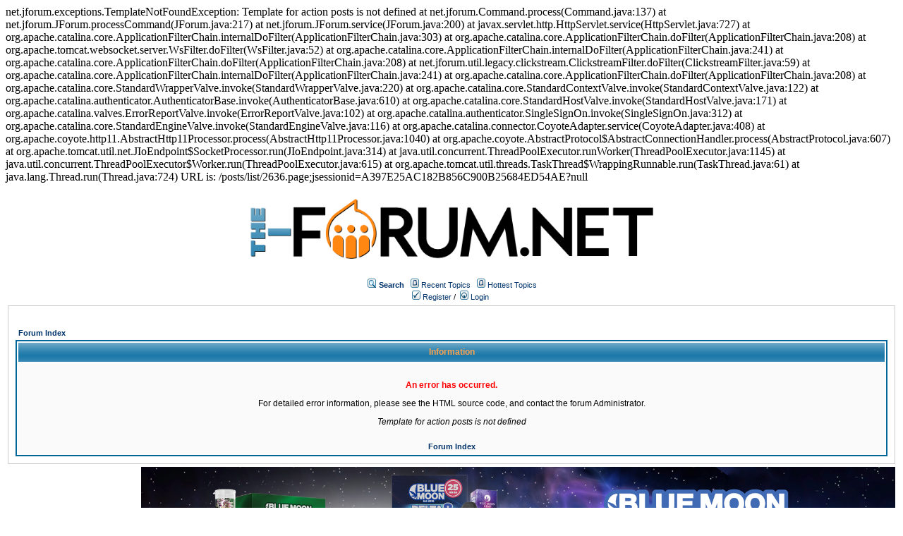

--- FILE ---
content_type: text/html;charset=UTF-8
request_url: https://homeinspectionforum.net/posts/list/2636.page;jsessionid=A397E25AC182B856C900B25684ED54AE
body_size: 8155
content:
net.jforum.exceptions.TemplateNotFoundException: Template for action posts is not defined
	at net.jforum.Command.process(Command.java:137)
	at net.jforum.JForum.processCommand(JForum.java:217)
	at net.jforum.JForum.service(JForum.java:200)
	at javax.servlet.http.HttpServlet.service(HttpServlet.java:727)
	at org.apache.catalina.core.ApplicationFilterChain.internalDoFilter(ApplicationFilterChain.java:303)
	at org.apache.catalina.core.ApplicationFilterChain.doFilter(ApplicationFilterChain.java:208)
	at org.apache.tomcat.websocket.server.WsFilter.doFilter(WsFilter.java:52)
	at org.apache.catalina.core.ApplicationFilterChain.internalDoFilter(ApplicationFilterChain.java:241)
	at org.apache.catalina.core.ApplicationFilterChain.doFilter(ApplicationFilterChain.java:208)
	at net.jforum.util.legacy.clickstream.ClickstreamFilter.doFilter(ClickstreamFilter.java:59)
	at org.apache.catalina.core.ApplicationFilterChain.internalDoFilter(ApplicationFilterChain.java:241)
	at org.apache.catalina.core.ApplicationFilterChain.doFilter(ApplicationFilterChain.java:208)
	at org.apache.catalina.core.StandardWrapperValve.invoke(StandardWrapperValve.java:220)
	at org.apache.catalina.core.StandardContextValve.invoke(StandardContextValve.java:122)
	at org.apache.catalina.authenticator.AuthenticatorBase.invoke(AuthenticatorBase.java:610)
	at org.apache.catalina.core.StandardHostValve.invoke(StandardHostValve.java:171)
	at org.apache.catalina.valves.ErrorReportValve.invoke(ErrorReportValve.java:102)
	at org.apache.catalina.authenticator.SingleSignOn.invoke(SingleSignOn.java:312)
	at org.apache.catalina.core.StandardEngineValve.invoke(StandardEngineValve.java:116)
	at org.apache.catalina.connector.CoyoteAdapter.service(CoyoteAdapter.java:408)
	at org.apache.coyote.http11.AbstractHttp11Processor.process(AbstractHttp11Processor.java:1040)
	at org.apache.coyote.AbstractProtocol$AbstractConnectionHandler.process(AbstractProtocol.java:607)
	at org.apache.tomcat.util.net.JIoEndpoint$SocketProcessor.run(JIoEndpoint.java:314)
	at java.util.concurrent.ThreadPoolExecutor.runWorker(ThreadPoolExecutor.java:1145)
	at java.util.concurrent.ThreadPoolExecutor$Worker.run(ThreadPoolExecutor.java:615)
	at org.apache.tomcat.util.threads.TaskThread$WrappingRunnable.run(TaskThread.java:61)
	at java.lang.Thread.run(Thread.java:724)

URL is: /posts/list/2636.page;jsessionid=A397E25AC182B856C900B25684ED54AE?null

<html>
<head>
<meta http-equiv="Content-Type" content="text/html; charset=UTF-8" />
<meta http-equiv="Pragma" content="no-cache" />
<meta http-equiv="Expires" content="-1" />
<meta property="og:title" content="The Forum" />
<meta property="og:site_name" content="The Forum" />
<meta property="og:image" content="http://the-forum.net/templates/homeinspectionforum/images/logofacebook.png" />
<meta property="og:url" content="http://the-forum.net"/>
<style type="text/css">@import url( /templates/homeinspectionforum/styles/style.css?1766466849892 );</style>
<style type="text/css">@import url( /templates/homeinspectionforum/styles/en_US.css?1766466849892 );</style>


<title>The-Forum</title>

</head>
<body class="en_US">

<!--
Original theme from phpBB (http://www.phpbb.com) subSilver
Created by subBlue design
http://www.subBlue.com

Modifications by JForum Team
-->

<table width="100%" border="0">
	<tr>
		<td>
			<table cellspacing="0" cellpadding="0" width="100%" border="0">
				<tr>
					<td width="100%" align="center" valign="middle">
						<img src="/templates/homeinspectionforum/images/custom/HeaderLogo.png" style="width: 50%" title="The-Forum" />
						<table cellspacing="0" cellpadding="2" border="0">
							<tr>
								<td valign="top" nowrap="nowrap" align="center">&nbsp;
									<img src="/templates/homeinspectionforum/images/icon_mini_search.gif" alt="[Search]"/>
									<span class="mainmenu"><a id="search" class="mainmenu" href="/search/filters.page;jsessionid=7D3467E5A55DE08616B9049644050D62"><b>Search</b></a> &nbsp;
									
									<img src="/templates/homeinspectionforum/images/icon_mini_recentTopics.gif" alt="[Recent Topics]" />
									<a id="latest" class="mainmenu" href="/recentTopics/list.page;jsessionid=7D3467E5A55DE08616B9049644050D62">Recent Topics</a> &nbsp;
									<img src="/templates/homeinspectionforum/images/icon_mini_recentTopics.gif" alt="[Hottest Topics]" />
									<a id="hottest" class="mainmenu" href="/hottestTopics/list.page;jsessionid=7D3467E5A55DE08616B9049644050D62">Hottest Topics</a> &nbsp;
									<span class="mainmenu"> 
									
									<br>


	
                                                                                <a id="register" class="mainmenu" href="/user/insert.page;jsessionid=7D3467E5A55DE08616B9049644050D62"><img src="/templates/homeinspectionforum/images/icon_mini_register.gif" border="0" alt="[Register]" /> Register</a>&nbsp;/&nbsp;</span>
										<a id="login" class="mainmenu" href="/user/login.page;jsessionid=7D3467E5A55DE08616B9049644050D62"><img src="/templates/homeinspectionforum/images/icon_mini_login.gif" border="0" alt="[Login]" /> Login</a>&nbsp; </span>

									
								</td>
							</tr>
						</table>
					</td>
				</tr>
			</table>
		</td>
	</tr>
	<tr>
		<td>

<a name="top" id="top"></a>
<table width="100%" cellspacing="0" cellpadding="10" border="0" align="center">
	<tr>
		<td class="bodyline">
			<br />
			<table width="100%" cellspacing="2" cellpadding="2" border="0" align="center">
				<tr>
					<td align="left" class="nav"><a class="nav" href="/forums/list.page;jsessionid=7D3467E5A55DE08616B9049644050D62">Forum Index</a></td>
				</tr>
			</table>
  
			<table class="forumline" width="100%" cellspacing="1" cellpadding="4" border="0">
				<tr>
					<th class="thhead" height="25"><b>Information</b></th>
				</tr>
				
				<tr>
					<td class="row1">
						<table width="100%" cellspacing="0" cellpadding="1" border="0">
							<tr>
								<td>&nbsp;</td>
							</tr>
	  
							<tr>
								<td align="center"><div class="gen"><p style="color:red; font-weight:bold">An error has occurred.</p><p>For detailed error information, please see the HTML source code, and contact the forum Administrator.</p><pre class="pre-error"><i>Template for action posts is not defined</i></pre></div></td>
							</tr>
				  
							<tr>
								<td>&nbsp;</td>
							</tr>

							<tr>
								<td align="center"><a class="nav" href="/forums/list.page;jsessionid=7D3467E5A55DE08616B9049644050D62">Forum Index</a> </td>
							</tr>
						</table>
					</td>
				</tr>
			</table>
		</td>
	</tr>
</table>
</td>
</tr>
        <tr>
                <td align="right">
                        <a class="forumlink" href="https://bluemoonhemp.com/" target="_blank">
                                <img src="/templates/homeinspectionforum/images/custom/bmh/BMH-Banner-Horizontal-Space.png" style="width: 85%;"/>
                        </a>
                </td>
        </tr>
        <tr>
                <td align="center">
                        
                </td>
        </tr>

        <tr>
                <td align="center">
                        <span class="copyright">&copy; 2024 <a class="copyright" href="https://thornberrygroup.com/" target="_blank">Thornberry Group, LLC</a></span>
                </td>
        </tr>
</table>


<iframe src="/ping_session.jsp" height="0" width="0" frameborder="0" scrolling="no"></iframe>
	<script>
	
		function scrollSideBar() {
			
			var sideBarElement = document.getElementById('leftSideBarDiv');
			var sideBarMaxScrollHeight = sideBarElement.scrollHeight - sideBarElement.clientHeight;
			var contentMaxScrollHeight = document.body.offsetHeight - sideBarElement.clientHeight;
			var scrollRate = contentMaxScrollHeight / sideBarMaxScrollHeight;
			
			
			
			document.getElementById('leftSideBarDiv').scrollTo(0, document.body.scrollTop / scrollRate);
			
			console.log("Scroll Top: "+document.body.scrollTop+" "+sideBarElement.scrollTop);
			console.log("Content Height: "+contentMaxScrollHeight+" Side Bar Inner Height: "+sideBarMaxScrollHeight+" Scroll Rate: "+scrollRate);
			
		}
		
		window.onscroll = scrollSideBar;
		
	</script>
</body>
</html>
